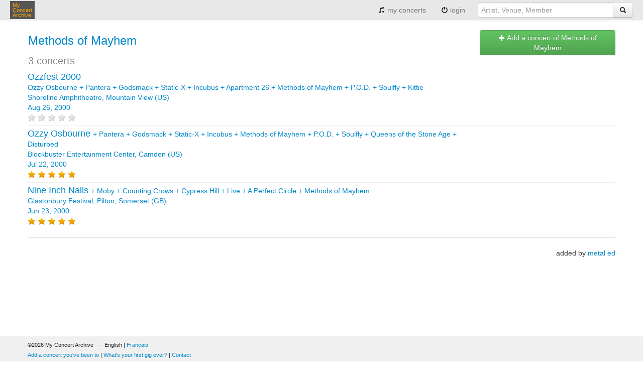

--- FILE ---
content_type: text/html;charset=UTF-8
request_url: https://www.myconcertarchive.com/en/artist/8590-methods_of_mayhem
body_size: 3211
content:













<!DOCTYPE html>


<html xmlns="http://www.w3.org/1999/xhtml"
	xmlns:fb="http://www.facebook.com/2008/fbml" lang="en">



 <head prefix="og: http://ogp.me/ns# fb: http://ogp.me/ns/fb# myconcertarchive: http://ogp.me/ns/fb/myconcertarchive#">
	<meta http-equiv="content-language" content="en"></meta>
	<meta name="viewport" content="width=device-width, initial-scale=1.0">
	
	
	
	
		<title>Methods of Mayhem concerts listing - My Concert Archive</title>
	
	
	
	


	
		
		
			
		
	
	
	<link rel="alternate" hreflang="en" href="https://www.myconcertarchive.com/fr/artist/8590-methods_of_mayhem" />
	
	

	
	
		<meta property="fb:app_id" content="67406820297"/>
		<meta property="og:type" content="myconcertarchive:artist"/>
		<meta property="og:url" content="https://www.myconcertarchive.com/en/artist/8590-methods_of_mayhem"/>
		<meta property="og:title" content="Methods of Mayhem"/>
		
			<meta property="og:image" content="https://www.myconcertarchive.com/logo_50x50.png"/>
		
		<meta property="og:description" content=""/>
		<meta property="og:locale" content="en_us"/>
		<meta property="og:locale:alternate" content="fr_fr"/>
		<meta property="og:site_name" content="My Concert Archive"/>
		
		
		
		
		
	
	<meta property="fb:admins" content="1296755853" />

	
	
	<link rel="stylesheet" type="text/css" href="https://www.myconcertarchive.com/bootstrap.css?311" />
	<link rel="stylesheet" type="text/css" href="https://www.myconcertarchive.com/bootstrap-responsive.css?311" />
	<link rel="stylesheet" type="text/css" href="https://www.myconcertarchive.com/style.css?311" />
	
	
	
	<script type="text/javascript" >
		function gthidden(u1, u2) {
			self.location=u1+u2;
		}
		
		function showWaiting(isShown){
		}
	</script>
	<script type="text/javascript" src="https://www.myconcertarchive.com/jquery/jquery-1.10.2.min.js"></script>
	<link rel="shortcut icon" href="https://www.myconcertarchive.com/favicon.ico" />

	

<script type="text/javascript">
  var _gaq = _gaq || [];
  _gaq.push(['_setAccount', 'UA-873168-2']);
  _gaq.push(['_setCustomVar', 1, "is_fb","false",3]);
  _gaq.push(['_trackPageview']);

  (function() {
    var ga = document.createElement('script'); ga.type = 'text/javascript'; ga.async = true;
    ga.src = ('https:' == document.location.protocol ? 'https://ssl' : 'http://www') + '.google-analytics.com/ga.js';
    var s = document.getElementsByTagName('script')[0]; s.parentNode.insertBefore(ga, s);
  })();
</script>

</head>



	<body>


<div id="holder">

<header>
	<div class="navbar">
		<div class="navbar-inner">
	        <div class="container">
		          <button type="button" class="btn btn-navbar" data-toggle="collapse" data-target=".nav-collapse">
		            <span class="icon-bar"></span>
		            <span class="icon-bar"></span>
		            <span class="icon-bar"></span>
		          </button>
		          <div class="pull-left">
			          <a href="/" class="brand" title="My Concert Archive">My<br> Concert<br> Archive</a>
		          </div>
		          <div class="nav-collapse collapse pull-right">
		            <ul class="nav">
			            
			            	<li>
					          	
									
									
										<a href="/en/user_home" title="view my concert history"><i class="icon-music"></i> my concerts</a>
									
								
							</li>
							
			            	<li>
							<a href="javascript:gthidden('/en/logi','n?reset=1')" title="login" rel="nofollow"><i class="icon-off"></i> 
								
									
									
								login</a>
							</li>
						
		              
		              	
		            </ul>
		            <form class="navbar-form pull-right" action="/en/search" method="get">
		            	<div class="input-append">
	            			
								
								<input class="span3" type="text" placeholder="Artist, Venue, Member" name="q">
							
		              		
		              		<button type="submit" class="btn"><i class="icon-search"></i></button>
		              	</div>
		            </form>
		          </div><!--/.nav-collapse -->
	        </div>
		</div>
	</div>
</header>
<div id="body">
<script language="javascript">
function confirmDelete() {

	
	
	return confirm("Confirm deletion ?");
	

}
</script>








<script type="text/javascript" src="https://www.myconcertarchive.com/js/jquery.raty.min.js">
</script>

<script type="text/javascript">
	var ratyPath = '/js/img';
</script>


	
	
		<script>
		var ratingHints = ['bad', 'poor', 'regular', 'great', 'outstanding'];
		</script>
	







<div class="container">

	



<p>

</p>


		
		<div class="row">
			<div class="span9">
				<table>
					<tr>
					
					<td valign="middle">
						<h1>
							<a href="/en/artist/8590-methods_of_mayhem" title="Methods of Mayhem">Methods of Mayhem</a>
						</h1>
						
						<span style="font-size:20px;color:#888;">
							3
							
							concerts
						</span>
					</td>
					
					</tr>
				</table>
			</div>
		
			<div class="span3">
				<span class="pull-right h-one">
					<a href="javascript:gthidden('/en/create_event?r','eset=1&amp;aid=8590')" class="btn btn-success" title=" Add a concert of Methods of Mayhem" rel="nofollow"><i class="icon-plus icon-white"></i>
						
						
							
							
							Add a concert of 
							
						
						Methods of Mayhem</a>
				</span>
			</div>
		</div>


		
			
			








	<div class="contentbox row-fluid">
		
		
		
			
		

		<div class="span9">
			







<a href="/en/event?id=51817" title="Ozzfest 2000 Ozzy Osbourne + Pantera + Godsmack + Static‐X + Incubus + Apartment 26 + Methods of Mayhem + P.O.D. + Soulfly + Kittie Shoreline Amphitheatre, Mountain View (US) Aug 26, 2000" rel=""><span class="index0">Ozzfest 2000</span>
		<br>
		
			
			
			Ozzy Osbourne
		
			
			 + 
			Pantera
		
			
			 + 
			Godsmack
		
			
			 + 
			Static‐X
		
			
			 + 
			Incubus
		
			
			 + 
			Apartment 26
		
			
			 + 
			Methods of Mayhem
		
			
			 + 
			P.O.D.
		
			
			 + 
			Soulfly
		
			
			 + 
			Kittie
		
	
	
	<br>
	
	
		
		
			Shoreline Amphitheatre,
		
		Mountain View (US)
	
	
		<br>
		
		Aug 26, 2000</a>







<br>



<span class="rating-avg" data-score="0"></span>



		</div>
		<div class="span3">
			










	&nbsp;



		</div>
	</div>

	<div class="contentbox row-fluid">
		
		
		

		<div class="span9">
			







<a href="/en/event?id=48819" title=" Ozzy Osbourne + Pantera + Godsmack + Static‐X + Incubus + Methods of Mayhem + P.O.D. + Soulfly + Queens of the Stone Age + Disturbed Blockbuster Entertainment Center, Camden (US) Jul 22, 2000" rel=""><span class="index0">
			Ozzy Osbourne
			</span>
		
			
			 + 
			<span class="index1">
			Pantera
			</span>
		
			
			 + 
			<span class="index2">
			Godsmack
			</span>
		
			
			 + 
			<span class="index3">
			Static‐X
			</span>
		
			
			 + 
			<span class="index4">
			Incubus
			</span>
		
			
			 + 
			<span class="index5">
			Methods of Mayhem
			</span>
		
			
			 + 
			<span class="index6">
			P.O.D.
			</span>
		
			
			 + 
			<span class="index7">
			Soulfly
			</span>
		
			
			 + 
			<span class="index8">
			Queens of the Stone Age
			</span>
		
			
			 + 
			<span class="index9">
			Disturbed
			</span>
		
	
	<br>
	
	
		
		
			Blockbuster Entertainment Center,
		
		Camden (US)
	
	
		<br>
		
		Jul 22, 2000</a>







<br>


	


<span class="rating-avg" data-score="5"></span>



		</div>
		<div class="span3">
			










	&nbsp;



		</div>
	</div>

	<div class="contentbox row-fluid">
		
		
		

		<div class="span9">
			







<a href="/en/event?id=13776" title=" Nine Inch Nails + Moby + Counting Crows + Cypress Hill + Live + A Perfect Circle + Methods of Mayhem Glastonbury Festival, Pilton, Somerset (GB) Jun 23, 2000" rel=""><span class="index0">
			Nine Inch Nails
			</span>
		
			
			 + 
			<span class="index1">
			Moby
			</span>
		
			
			 + 
			<span class="index2">
			Counting Crows
			</span>
		
			
			 + 
			<span class="index3">
			Cypress Hill
			</span>
		
			
			 + 
			<span class="index4">
			Live
			</span>
		
			
			 + 
			<span class="index5">
			A Perfect Circle
			</span>
		
			
			 + 
			<span class="index6">
			Methods of Mayhem
			</span>
		
	
	<br>
	
	
		
		
			Glastonbury Festival, Pilton,
		
		Somerset (GB)
	
	
		<br>
		
		Jun 23, 2000</a>







<br>


	


<span class="rating-avg" data-score="5"></span>



		</div>
		<div class="span3">
			










	&nbsp;



		</div>
	</div>

		

		<hr>
	
		<div class="pull-right">
			
				
				
				added by
				
			
			
			<a href="/en/user_home?id=1655" title="metal ed">metal ed</a>
		
			
		</div>
</div>

<script>
$(document).ready(function() {
	$('.rating-avg').raty({ path: ratyPath, hints: ratingHints, readOnly: true, score: function() {
	    return $(this).data('score');
	  } });
});
</script>
















</div><!--  body -->

<footer>

<div class="toe">
	<div class="container">
		<div class="row">
			<div class="span6">
				&copy;2026 My Concert Archive
				&nbsp;&nbsp;-&nbsp;&nbsp;
				
					
						
						
							English | <a href="https://www.myconcertarchive.com/fr/artist/8590-methods_of_mayhem" title="cette page en Francais" hreflang="fr">Français</a>
						
					
				
				<br>
				<a href="javascript:gthidden('/en/crea','te_event')" class="action" title="Add a concert you've been to" rel="nofollow">Add a concert you've been to</a>
				| 
				<a href="javascript:gthidden('/en/create_e','vent?first=1')" class="action" title="What's your first gig ever?" rel="nofollow">What's your first gig ever?</a>
				
					<script>
						function contact() {
							var e = 'contact(a)myconcertarchive.com';
							e = e.replace("(a)","@");
						
							
							
						alert("Please send us a mail to "+e);
							
						
						}
					</script>
					|
					<a href="javascript:contact()">Contact</a>
				
			</div>
			<div class="span6">
				<div class="pull-right">
					
				</div>
			</div>
		</div>
		<div class="row">
			<div class="span12">
				<br>
				
					<a href="/en/concerts" class="action" title="51307 concerts from 1969 to 2027">51307 concerts from 1969 to 2027</a>
				
			</div>
		</div>
		<div class="row">
			<div class="span12">
				<br>
				<a href="/en/terms" title="Terms of use">Terms of use</a>
				|
				<a href="/en/privacy" title="Privacy policy">Privacy policy</a>
				|
				
					
					
					This content is licensed under a <a rel="license" href="http://creativecommons.org/licenses/by-nc-nd/2.0/fr/deed.en">Creative Commons license</a>
					
				
			</div>
		</div>
	</div>
</div>
</footer>
</div><!--  holder -->
 




<script type="text/javascript" src="https://www.myconcertarchive.com/js/bootstrap.min.js"></script>

</body>
<!--  Wed Jan 21 00:44:30 CET 2026
 -->



</html>

